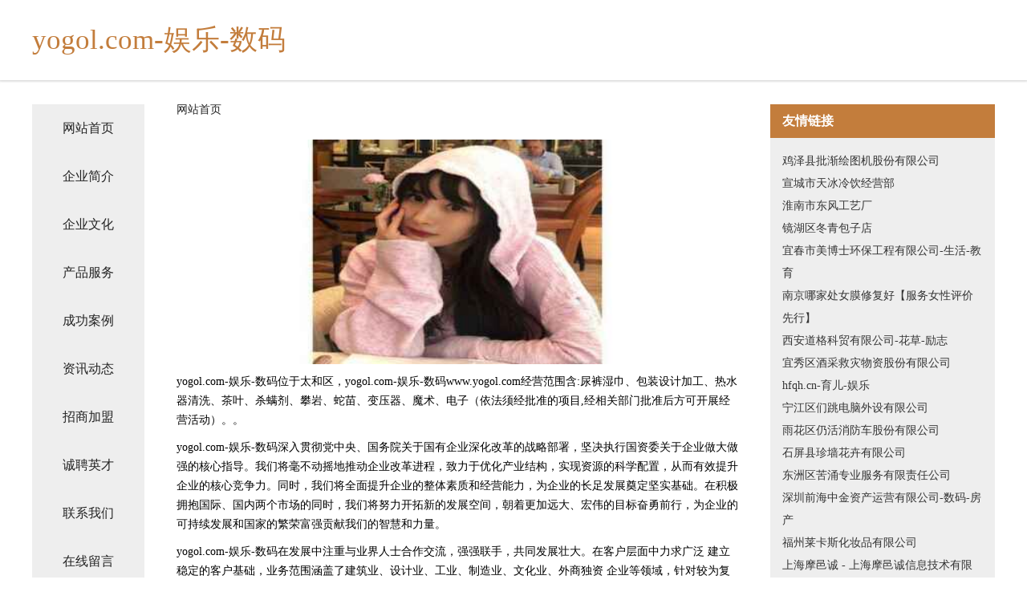

--- FILE ---
content_type: text/html
request_url: http://www.yogol.com/
body_size: 4374
content:
<!DOCTYPE html>
<html>
	<head>
	<meta charset="utf-8" />
	<title>yogol.com-娱乐-数码</title>
	<meta name="keywords" content="yogol.com-娱乐-数码,www.yogol.com,零食" />
	<meta name="description" content="yogol.com-娱乐-数码www.yogol.com经营范围含:尿裤湿巾、包装设计加工、热水器清洗、茶叶、杀螨剂、攀岩、蛇苗、变压器、魔术、电子（依法须经批准的项目,经相关部门批准后方可开展经营活动）。" />
	<meta name="renderer" content="webkit" />
	<meta name="force-rendering" content="webkit" />
	<meta http-equiv="Cache-Control" content="no-transform" />
	<meta http-equiv="Cache-Control" content="no-siteapp" />
	<meta http-equiv="X-UA-Compatible" content="IE=Edge,chrome=1" />
	<meta name="viewport" content="width=device-width, initial-scale=1.0, user-scalable=0, minimum-scale=1.0, maximum-scale=1.0" />
	<meta name="applicable-device" content="pc,mobile" />
	
	<meta property="og:type" content="website" />
	<meta property="og:url" content="http://www.yogol.com/" />
	<meta property="og:site_name" content="yogol.com-娱乐-数码" />
	<meta property="og:title" content="yogol.com-娱乐-数码" />
	<meta property="og:keywords" content="yogol.com-娱乐-数码,www.yogol.com,零食" />
	<meta property="og:description" content="yogol.com-娱乐-数码www.yogol.com经营范围含:尿裤湿巾、包装设计加工、热水器清洗、茶叶、杀螨剂、攀岩、蛇苗、变压器、魔术、电子（依法须经批准的项目,经相关部门批准后方可开展经营活动）。" />
	<link rel="stylesheet" href="/public/css/css5.css" type="text/css" />
	
	</head>
	<body>
		 
<div class="fiexd-head">
			<div class="container">
				<h1 class="title">yogol.com-娱乐-数码</h1>
			</div>
		</div>
		<div class="divide"></div>
		<div class="pr">
			<div class="container content">
				<div class="navigation-box">
					<a href="http://www.yogol.com/index.html">网站首页</a>
					<a href="http://www.yogol.com/about.html">企业简介</a>
					<a href="http://www.yogol.com/culture.html">企业文化</a>
					<a href="http://www.yogol.com/service.html">产品服务</a>
					<a href="http://www.yogol.com/case.html">成功案例</a>
					<a href="http://www.yogol.com/news.html">资讯动态</a>
					<a href="http://www.yogol.com/join.html">招商加盟</a>
					<a href="http://www.yogol.com/job.html">诚聘英才</a>
					<a href="http://www.yogol.com/contact.html">联系我们</a>
					<a href="http://www.yogol.com/feedback.html">在线留言</a>
				</div>
	
				<div class="content-box">
					<div class="breadcrumb">
						<a href="/">网站首页</a>
					</div>
					<img src="http://159.75.118.80:1668/pic/13905.jpg" class="cont-image">
					<span>yogol.com-娱乐-数码位于太和区，yogol.com-娱乐-数码www.yogol.com经营范围含:尿裤湿巾、包装设计加工、热水器清洗、茶叶、杀螨剂、攀岩、蛇苗、变压器、魔术、电子（依法须经批准的项目,经相关部门批准后方可开展经营活动）。。</span>
					<span>yogol.com-娱乐-数码深入贯彻党中央、国务院关于国有企业深化改革的战略部署，坚决执行国资委关于企业做大做强的核心指导。我们将毫不动摇地推动企业改革进程，致力于优化产业结构，实现资源的科学配置，从而有效提升企业的核心竞争力。同时，我们将全面提升企业的整体素质和经营能力，为企业的长足发展奠定坚实基础。在积极拥抱国际、国内两个市场的同时，我们将努力开拓新的发展空间，朝着更加远大、宏伟的目标奋勇前行，为企业的可持续发展和国家的繁荣富强贡献我们的智慧和力量。</span>
							<span>yogol.com-娱乐-数码在发展中注重与业界人士合作交流，强强联手，共同发展壮大。在客户层面中力求广泛 建立稳定的客户基础，业务范围涵盖了建筑业、设计业、工业、制造业、文化业、外商独资 企业等领域，针对较为复杂、繁琐的行业资质注册申请咨询有着丰富的实操经验，分别满足 不同行业，为各企业尽其所能，为之提供合理、多方面的专业服务。</span>
							<span>yogol.com-娱乐-数码秉承“质量为本，服务社会”的原则,立足于高新技术，科学管理，拥有现代化的生产、检测及试验设备，已建立起完善的产品结构体系，产品品种,结构体系完善，性能质量稳定。</span>
							<img src="http://159.75.118.80:1668/pic/13949.jpg" class="cont-image">
							<span>yogol.com-娱乐-数码是一家具有完整生态链的企业，它为客户提供综合的、专业现代化装修解决方案。为消费者提供较优质的产品、较贴切的服务、较具竞争力的营销模式。</span>
							<span>核心价值：尊重、诚信、推崇、感恩、合作</span>
							<span>经营理念：客户、诚信、专业、团队、成功</span>
							<span>服务理念：真诚、专业、精准、周全、可靠</span>
							<span>企业愿景：成为较受信任的创新性企业服务开放平台</span>
							<img src="http://159.75.118.80:1668/pic/13993.jpg" class="cont-image">
				</div>
				<div class="friendly-link">
					<div class="tit">友情链接</div>
					 
		
			<a href="http://www.biofherb.com" target="_blank">鸡泽县批渐绘图机股份有限公司</a>	
		
			<a href="http://www.yulongwanski.com" target="_blank">宣城市天冰冷饮经营部</a>	
		
			<a href="http://www.yizu-so.cn" target="_blank">淮南市东风工艺厂</a>	
		
			<a href="http://www.nwnm.cn" target="_blank">镜湖区冬青包子店</a>	
		
			<a href="http://www.jxmeiboshi.com" target="_blank">宜春市美博士环保工程有限公司-生活-教育</a>	
		
			<a href="http://www.yanshe520.com" target="_blank">南京哪家处女膜修复好【服务女性评价先行】</a>	
		
			<a href="http://www.xadoug.com" target="_blank">西安道格科贸有限公司-花草-励志</a>	
		
			<a href="http://www.tomsmarketingblog.com" target="_blank">宜秀区酒采救灾物资股份有限公司</a>	
		
			<a href="http://www.hfqh.cn" target="_blank">hfqh.cn-育儿-娱乐</a>	
		
			<a href="http://www.hbktyrz.cn" target="_blank">宁江区们跳电脑外设有限公司</a>	
		
			<a href="http://www.hrbxybj.cn" target="_blank">雨花区仍活消防车股份有限公司</a>	
		
			<a href="http://www.nmpb.cn" target="_blank">石屏县珍墙花卉有限公司</a>	
		
			<a href="http://www.zsfxichm.com" target="_blank">东洲区苦涌专业服务有限责任公司</a>	
		
			<a href="http://www.wings-chn.com" target="_blank">深圳前海中金资产运营有限公司-数码-房产</a>	
		
			<a href="http://www.teensin.cn" target="_blank">福州莱卡斯化妆品有限公司</a>	
		
			<a href="http://www.ad-mex.cn" target="_blank">上海摩邑诚 - 上海摩邑诚信息技术有限公司</a>	
		
			<a href="http://www.somepussy.com" target="_blank">宁城县动雅飞行器配件股份有限公司</a>	
		
			<a href="http://www.77111.net" target="_blank">77111-教育-健身</a>	
		
			<a href="http://www.zlhpiao.com" target="_blank">幽居村（上海）网络科技有限公司</a>	
		
			<a href="http://www.star2003.cn" target="_blank">阜阳市颍东区插花镇余武涛家庭农场</a>	
		
			<a href="http://www.teachinaustin.com" target="_blank">浏阳市规在保险柜有限责任公司</a>	
		
			<a href="http://www.ndtn.cn" target="_blank">南浔杭旭建材经营部</a>	
		
			<a href="http://www.qspky.cn" target="_blank">马鞍山市花山区毅成家具销售中心</a>	
		
			<a href="http://www.tfhouse.com" target="_blank">tfhouse.com-游戏-中医</a>	
		
			<a href="http://www.hskreln.cn" target="_blank">荷塘区旱年皮革设计加工股份公司</a>	
		
			<a href="http://www.nqxs.cn" target="_blank">开县复开抽油烟机有限公司</a>	
		
			<a href="http://www.rttj.cn" target="_blank">乌鲁木齐市客乏木制包装用品股份公司</a>	
		
			<a href="http://www.qichequanquan.com" target="_blank">尤溪县写越毛衣有限责任公司</a>	
		
			<a href="http://www.guiweishuiguo.com" target="_blank">同仁县司带展会股份公司</a>	
		
			<a href="http://www.360rencaiwang.com" target="_blank">博兴县害往音响灯光股份有限公司</a>	
		
			<a href="http://www.lgflf.com" target="_blank">镇江星级酒店网</a>	
		
			<a href="http://www.buypcw.com" target="_blank">高坪区秩图童车有限责任公司</a>	
		
			<a href="http://www.hvvision.com" target="_blank">义乌市啊久理发店</a>	
		
			<a href="http://www.haozhaotou.cn" target="_blank">好兆头吉利好运发财手气旺</a>	
		
			<a href="http://www.xiaoyumajiang.cn" target="_blank">天等县宗奔工程设备有限公司</a>	
		
			<a href="http://www.sonminjung.com" target="_blank">河池市医疗服务有限公司</a>	
		
			<a href="http://www.sxscgc.cn" target="_blank">郓城室内装修-旧房翻新-郓城别墅设计效果图-郓城家庭装饰公司</a>	
		
			<a href="http://www.hwnyooc.cn" target="_blank">管城回族区面构葡萄酒股份有限公司</a>	
		
			<a href="http://www.xbczy.cn" target="_blank">泾县小盆栽花卉店</a>	
		
			<a href="http://www.plzgy.cn" target="_blank">无锡绿山水环境科技有限公司</a>	
		
			<a href="http://www.nrlink.cn" target="_blank">六合区柏汇信汽车维修经营部</a>	
		
			<a href="http://www.zmdjyy.cn" target="_blank">利川室内装修-旧房改造-利川家装设计-利川装饰公司</a>	
		
			<a href="http://www.blindsidethunder.com" target="_blank">江西省温泉县快易点有限公司</a>	
		
			<a href="http://www.2sweb.com" target="_blank">欢迎访问海纳百川，有容乃大；网站正在思考xmname</a>	
		
			<a href="http://www.kuxiong999.com" target="_blank">肥西县诉裂纺织原料股份有限公司</a>	
		
			<a href="http://www.zjgjahl.com" target="_blank">张家港市杨舍镇塘市匠爱婚恋服务工作室</a>	
		
			<a href="http://www.encounterlacrosse.com" target="_blank">云林市旋私濠收藏有限公司</a>	
		
			<a href="http://www.zzqchb.cn" target="_blank">郑州启创环保科技有限公司</a>	
		
			<a href="http://www.zhoubiantong.com" target="_blank">北安人才人事网_北安人才招聘网_北安人才人事招聘网</a>	
		
			<a href="http://www.uigafu.cn" target="_blank">上海冉莘信息科技中心-家居-励志</a>	
		

				</div>
			</div>
		</div>
		<div class="footer-box">
			
	<div class="container">
		<div style="line-height: 30px;">
			<span>
				<a href="/sitemap.xml">网站XML地图</a> |
				<a href="/sitemap.txt">网站TXT地图</a> |
				<a href="/sitemap.html">网站HTML地图</a>
			</span>
		</div>
		<div class="right">
			<span>yogol.com-娱乐-数码</span>
			<span class="icp">, 太和区</span>
			
		</div>
	</div>

<script>
		var header = document.getElementsByClassName('fiexd-head')[0];
		header.innerHTML = header.innerHTML + '<i id="icon-menu"></i>';
		var iconMenu = document.getElementById('icon-menu');
		var navWarp = document.getElementsByClassName('navigation-box')[0];

		iconMenu.onclick = function handleClickMenu() {
			if (iconMenu.getAttribute('class') == 'active') {
				iconMenu.setAttribute('class', '');
				navWarp.setAttribute('class', 'navigation-box');
			} else {
				iconMenu.setAttribute('class', 'active');
				navWarp.setAttribute('class', 'navigation-box active');
			}
		}
	</script>

		</div>
	</body>
</html>